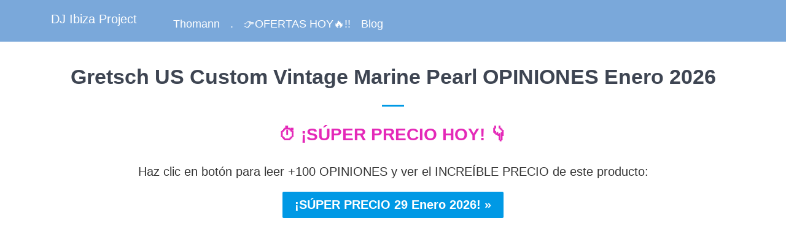

--- FILE ---
content_type: text/html; charset=utf-8
request_url: https://www.djibizaproject.com/products/gretsch-us-custom-vintage-marine-pearl-opiniones
body_size: 1630
content:
<!DOCTYPE html>
    
  <html lang="es-ES">

  <head>
    <link href="//www.djibizaproject.com/cdn/shop/t/2/assets/styles.scss.css?v=20866386787222926621691640980" rel="stylesheet" type="text/css" media="all" />
    <meta charset="utf-8">
    <meta http-equiv="cleartype" content="on">
    
    	
    		<meta name="robots" content="index,follow">
    	
    
    <title>Gretsch US Custom Vintage Marine Pearl OPINIONES🥇⏱️QUÉ PRECIO!【ENE 2026】</title>
    
    	

    
    
    
	
    
    
    
    
    	<meta name="description" content="Gretsch US Custom Vintage Marine Pearl OPINIONES ✅ ¿Quieres leer opiniones sobre este producto?, ¿ha conseguido 5 ESTRELLAS⭐? Hoy con un PRECIO INCREÍBLE, ¡MIRA!..." />
    
    
    
    
    
	
    <meta name="HandheldFriendly" content="True">
    <meta name="MobileOptimized" content="320">
    <meta name="viewport" content="width=device-width,initial-scale=1">
    <meta name="theme-color" content="#ffffff">
    <link rel="shortcut icon" type="image/x-icon" href="//www.djibizaproject.com/cdn/shop/t/2/assets/favicon.png?v=8602658212642811051464681892">
    <link rel="canonical" href="https://www.djibizaproject.com/products/gretsch-us-custom-vintage-marine-pearl-opiniones" /> <!-- elimino paginación -->
    
    
    <meta name="google-site-verification" content="LiDgTzJOVYisEF0s-eIiwzh2o9ouq5Im65gvtoYtfyI" />
  <meta property="og:image" content="https://cdn.shopify.com/s/files/1/1309/6507/products/instrumentos-musicales_aa9220c3-75fe-4e74-b3c9-a91359a2e859.jpg?v=1578989869" />
<meta property="og:image:secure_url" content="https://cdn.shopify.com/s/files/1/1309/6507/products/instrumentos-musicales_aa9220c3-75fe-4e74-b3c9-a91359a2e859.jpg?v=1578989869" />
<meta property="og:image:width" content="800" />
<meta property="og:image:height" content="241" />
</head>
  
  <body class="product ">
    <div id="content_wrapper">
      <div>
        <div id="header" class="mm-fixed-top">
          <a href="https://www.djibizaproject.com" title="DJ Ibiza Project" class="mobile_logo logo">DJ Ibiza Project</a>
        </div>

        <div class="header is-absolute   header_bar">
          <div class="container">
            <div class="three columns logo">
              <a href="https://www.djibizaproject.com" title="DJ Ibiza Project">
                DJ Ibiza Project
              </a>
            </div>

            <div class="thirteen columns nav mobile_hidden">
              <ul class="menu right">
                
              </ul>

              <ul class="menu align_left">
                
                  
                    <li><a href="/blogs/dj/thomann-es-una-tienda-fiable" class="top-link ">Thomann</a></li>
                  
                
                  
                    <li><a href="/pages/masivo" class="top-link ">.</a></li>
                  
                
                  
                    <li><a href="/descuentoshoy" class="top-link ">👉OFERTAS HOY🔥!!</a></li>
                  
                
                  
                    <li><a href="/blogs/dj" class="top-link ">Blog</a></li>
                  
                
              </ul>
            </div>
          </div>
        </div>

        
          <div class="container main content">
        

        
          
	<div class="sixteen columns page clearfix">
  <h1 class="center"><strong>Gretsch US Custom Vintage Marine Pearl OPINIONES</strong> Enero 2026</h1>
  <div class="feature_divider"></div>
  <h2 style="text-align: center;"><a href="/opiniones-producto?sw=GRETSCH US CUSTOM VINTAGE MARINE PEARL ⏰👇29 ENERO" target="_blank" rel="noopener noreferrer"><span style="color: #e429b8;"><strong>⏱️ ¡SÚPER PRECIO HOY! 👇</strong></span></a></h2>
  <p style="text-align: center;">Haz clic en botón para leer +100 OPINIONES y ver el INCREÍBLE PRECIO de este producto:</p>
  <p style="text-align: center;"><a href="/opiniones-producto?sw=GRETSCH US CUSTOM VINTAGE MARINE PEARL ⏰👇29 ENERO" target="_blank" rel="noopener noreferrer"><input type="submit" class="parpadeo" class="submit" value="¡SÚPER PRECIO 29 Enero 2026! »" /></a></p>
  <p><br /><br /><br /><br /><br /><br /><br /><br /><br /><br /><br /><br /><br /><br /><br /><br /><br /><br /><br /><br /></p>
  <h2 style="text-align: center;"><strong>Gretsch US Custom Vintage Marine Pearl OPINIONES</strong></h2>
  <figure style="text-align: center;"><a href="/opiniones-producto?sw=GRETSCH US CUSTOM VINTAGE MARINE PEARL ⏰👇29 ENERO" target="_blank" rel="noopener noreferrer"><img src="https://cdn.shopify.com/s/files/1/1309/6507/files/opiniones-instrumentos-musicales.jpg?v=1578730581" alt="Gretsch US Custom Vintage Marine Pearl OPINIONES" width="" height="" style="display: block; margin-left: auto; margin-right: auto;"></a><figcaption>Gretsch US Custom Vintage Marine Pearl OPINIONES (reviews, valoraciones, comentarios, puntuación, ranking... )</figcaption></figure>
  <div class="meta" style="text-align: right;"><span class="label"><em>Actualizado Jueves 29 de Enero de 2026</em></span></div>
  <p><img src="https://cdn.shopify.com/s/files/1/1309/6507/files/black-friday-2022.svg?v=1667198458" alt=" 2022" width="16x16" height="16x16" /> <strong>Los DESCUENTOS no paran【EN ESTAS FECHAS】</strong> ✅¡YA disponibles!</p>
<p>Podemos decir que el Black Friday 2022 YA está aquí, las <a href="https://www.elmundo.es/como/2022/10/21/635263b7fdddff797c8b45b1.html" target="_blank"><span style="color: #363636;">compras online</span></a> se han disparado pues las ofertas ya han empezado. Como sabes los mejores precios se adelantan cada vez más, NO hace falta esperar al viernes 25 de Noviembre de 2022.</p>
  <p><strong>Gretsch US Custom Vintage Marine Pearl OPINIONES</strong> ✅ ¿Quieres <strong>leer +100 opiniones sobre este producto</strong>?, ¿ha conseguido 5 ESTRELLAS⭐? Hoy con PRECIO INCREÍBLE, ¡MIRA!...</p>
  <p>Para ver toda la información que necesitas ANTES de comprártelo sólo has de hacer clic en el siguiente botón.</p>
  <h2 style="text-align: center;"><a href="/opiniones-producto?sw=GRETSCH US CUSTOM VINTAGE MARINE PEARL ⏰👇29 ENERO" target="_blank" rel="noopener noreferrer"><span style="color: #e429b8;"><strong>⏱️ ¡WOW! 👇</strong></span></a></h2>
  <p style="text-align: center;"><a href="/opiniones-producto?sw=GRETSCH US CUSTOM VINTAGE MARINE PEARL ⏰👇29 ENERO" target="_blank" rel="noopener noreferrer"><input type="submit" class="parpadeo" class="submit" value="¡SÚPER PRECIO 29 Enero 2026! »" /></a></p>
  
  <!--desc manual-->
  <p><br /></p>
  
  
  <p><br /><br /><br /><br /><br /><br /><br /><br /><br /><br /><br /><br /><br /><br /><br /><br /><br /><br /><br /><br /><br /><br /><br /><br /><br /><br /><br /><br /><br /><br /><br /><br /><br /><br /><br /><br /><br /><br /><br /><br /><br /><br /><br /><br /><br /><br /><br /><br /><br /><br /><br /><br /><br /><br /><br /><br /><br /><br /><br /><br /><br /><br /><br /><br /><br /><br /><br /><br /><br /><br /><br /><br /><br /><br /><br /><br /><br /><br /><br /><br /><br /><br /><br /><br /><br /><br /><br /><br /><br /><br /><br /><br /><br /><br /><br /><br /><br /><br /><br /><br /><br /><br /><br /><br /><br /><br /><br /><br /><br /><br /><br /><br /><br /><br /><br /><br /><br /><br /><br /><br /><br /><br /><br /><br /><br /><br /><br /><br /><br /><br /><br /><br /><br /><br /><br /><br /><br /><br /><br /><br /><br /><br /><br /><br /><br /><br /><br /><br /><br /><br /><br /><br /><br /><br /><br /><br /><br /><br /></p>  
</div>

        

        </div>
        <div class="footer">
          <div class="container">

            <div class="nine columns">
              
                <ul class="footer_menu">
                  
                </ul>
              

              <p class="credits">
                <a href="/pages/contactar">Contactar</a><br />
                &copy; 2016 - <a href="/pages/descuentos">2023</a> <a href="https://www.djibizaproject.com" title="DJIbizaProject.com">DJIbizaProject</a>.<a href="/pages/masivo">com</a>
                 Todos los derechos reservados. Desde Sitges con Pasión.<br />
                <a href="/pages/mapa-del-sitio">Mapa del sitio</a>&nbsp;&nbsp;&nbsp;
                <a href="/pages/aviso-legal">Aviso Legal</a>&nbsp;&nbsp;&nbsp;
                <a href="/pages/politica-privacidad">Privacidad</a>&nbsp;&nbsp;&nbsp;
                <a href="/pages/politica-cookies">Cookies</a>&nbsp;&nbsp;&nbsp;
                <a href="http://www.sgae.es" target="_blank">SGAE</a> Nº Socio 82467
              </p>
            </div>
          </div>
        </div>
      </div>
    </div>
</body>
</html>